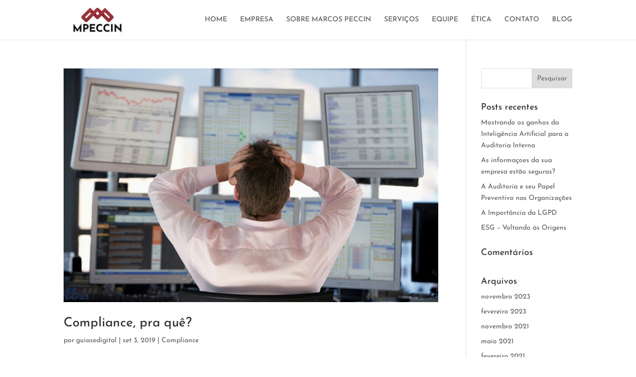

--- FILE ---
content_type: text/plain
request_url: https://www.google-analytics.com/j/collect?v=1&_v=j102&a=1075818563&t=pageview&_s=1&dl=https%3A%2F%2Fmpeccinauditoria.com.br%2Ftag%2Fcompliance%2F&ul=en-us%40posix&dt=Arquivos%20compliance%20-%20MPeccin%20Auditoria&sr=1280x720&vp=1280x720&_u=YEBAAAABAAAAAC~&jid=514196180&gjid=322790555&cid=1540609147.1768908254&tid=UA-145379501-1&_gid=981202562.1768908254&_r=1&_slc=1&gtm=45He61f0h2n815F6WTP8v812532809za200zd812532809&gcd=13l3l3l3l1l1&dma=0&tag_exp=103116026~103200004~104527906~104528501~104684208~104684211~105391252~115495940~115938465~115938468~117041588&z=1822450513
body_size: -453
content:
2,cG-GE4GK6CDKB